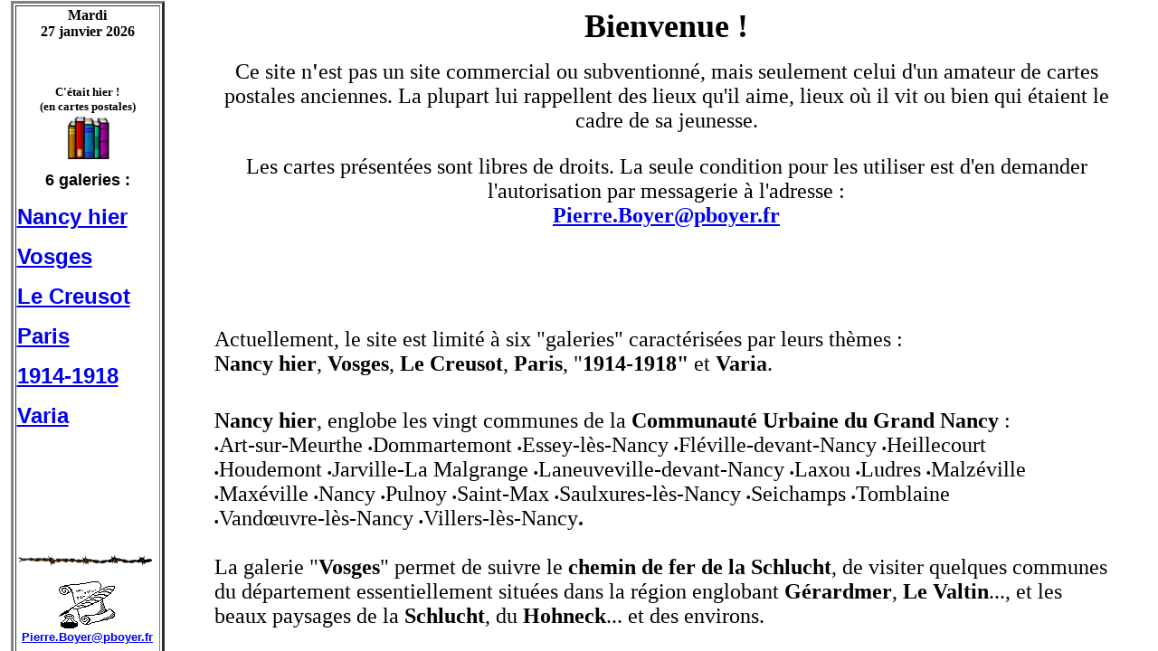

--- FILE ---
content_type: text/html
request_url: http://pboyer.fr/
body_size: 445
content:
<html>
<head>
<title>Cartes postales</title>
<meta http-equiv="Content-Type" content="text/html; charset=iso-8859-1">
</head>
<frameset cols="193,*" frameborder="NO" border="0" framespacing="0" rows="*"> 
  <frame name="leftFrame" src="gauche.html" frameborder="NO" bordercolor="#000000" marginwidth="1" marginheight="1" scrolling="AUTO">
  <frame name="mainFrame" src="droit.html" frameborder="YES" scrolling="AUTO">
</frameset>
<noframes> 
<body bgcolor="#FFFFFF">-
<!-- DEBUT DU SCRIPT "google.com/analytics" -->
<script src="http://www.google-analytics.com/urchin.js" type="text/javascript">
</script>
<script type="text/javascript">
_uacct = "UA-1497101-1";
urchinTracker();
</script>
<!-- FIN DU SCRIPT "google.com/analytics" -->
</body>
</noframes> 
</html>


--- FILE ---
content_type: text/html
request_url: http://pboyer.fr/gauche.html
body_size: 1825
content:
<html>
<head>

<!-- DEBUT DU SCRIPT "au revoir" -->
<!-- <script language="javascript"> -->
<!-- function bye() -->
<!-- { -->
<!-- alert ("Merci pour votre visite sur ce site !    Au revoir !"); -->
<!-- } -->
<!-- </script> -->
<!-- FIN DU SCRIPT "au revoir" -->


<!-- DEBUT DU SCRIPT "date" -->
<SCRIPT LANGUAGE="JavaScript">
/*
SCRIPT EDITE SUR L'EDITEUR JAVASCRIPT
http://www.editeurjavascript.com
*/
navvers = navigator.appVersion.substring(0,1);
if (navvers > 3)
	navok = true;
else
	navok = false;

today = new Date;
jour = today.getDay();
numero = today.getDate();
if (numero<10)
	numero = "0"+numero;
mois = today.getMonth();
if (navok)
	annee = today.getFullYear();
else
	annee = today.getYear();
TabJour = new Array("Dimanche","Lundi","Mardi","Mercredi","Jeudi","Vendredi","Samedi");
TabMois = new Array("janvier","fevrier","mars","avril","mai","juin","juillet","août","septembre","octobre","novembre","decembre");
messageDate = TabJour[jour] + " <br> " + numero + " " + TabMois[mois] + " " + annee;
</SCRIPT>
<!-- FIN DU SCRIPT "date" -->

<title>Cartes postales anciennes : Nancy, Le Creusot, Vosges</title>
<meta http-equiv="Content-Type" content="text/html; charset=iso-8859-1" />
<style type="text/css">
<!--
.T16 {
	font-size: small;
	text-align: center;
	font-weight: bold;
}
.Centre {
	text-align: center;
	font-size: smaller;
}
T12 {
	font-size: 12px;
}
Times {
	font-family: "Times New Roman", Times, serif;
}
-->
</style>
</head>

<body bgcolor="#FFFFFF" text="#000000" onUnload="bye()">
<tr> 
      <td bgcolor="#FFFFFF"> 
        
    <div align="center">
      <table border="3" cellspacing="2" width="170" height="436" align="center">
        <tr> 
          <td width="161" height="77" align="center" valign="middle" bgcolor="#FFFFFF"> 
            <div align="center"> 
              <p><b><font face="Times New Roman, Times, serif" size="3"> 
                <!-- DEBUT DU SCRIPT -->
                <script language="JavaScript">
/*
SCRIPT EDITE SUR L'EDITEUR JAVASCRIPT
http://www.editeurjavascript.com
*/
document.write(messageDate);
</script>
                <!-- FIN DU SCRIPT -->
                </font></b></p>
              <p>&nbsp;</p>
              <p align="left" class="T16"><span class="Centre"><span class="T16">C'&eacute;tait hier !</span><b><br />
                <font size="2">(en 
                  cartes postales)</font></b></span><br>
              <a href="index.html" target="_top"><img src="images/books04.gif" width="50" height="50"></a></p>
              <p align="left" class="T16"><b><font face="Verdana, Arial, Helvetica, sans-serif" size="4">6 galeries :</font></b></p>
              <p align="left"><b><font face="Verdana, Arial, Helvetica, sans-serif" size="5"><a href="AccueilNancy.html" target="mainFrame">Nancy hier</a></font></b></p>
              

              <p align="left"><b><font face="Verdana, Arial, Helvetica, sans-serif" size="5"><a href="AccueilVosges.html" target="mainFrame">Vosges</a></font></b></p>



              <p align="left"><b><font face="Verdana, Arial, Helvetica, sans-serif" size="5"><a href="AccueilCreusot.html" target="mainFrame">Le Creusot</a></font></b></p>
              <p align="left"><b><font face="Verdana, Arial, Helvetica, sans-serif" size="5"><a href="AccueilParis.html" target="mainFrame">Paris</a></font></b></p>
<p align="left"><b><font size="5" face="Verdana, Arial, Helvetica, sans-serif"><a href="Accueil14-18.html" target="mainFrame">1914-1918</a></font></b></p>
<p align="left"><b><font face="Verdana, Arial, Helvetica, sans-serif" size="5"><a href="AccueilVaria.html" target="mainFrame">Varia</a></font></b></p>
<p align="left">&nbsp;</p>
              <p align="left">&nbsp;</p>
              <p align="left">&nbsp;</p>
              <p align="left"><b><font face="Verdana, Arial, Helvetica, sans-serif" size="2">
                <!-- <br />
                &#149; <a href="actualites/actualites.html" target="mainFrame">ALS 
                Magazine</a><br /> -->
                
                
              </font></b></p>
              <p align="left"><font face="Verdana, Arial, Helvetica, sans-serif" size="4"> 
                <br />
                <a href="digicode/digic.html" target="mainFrame" class="Centre"><img src="images/Barbeles.gif" width="150" height="14" /></a>
                
<!--  
                </font></p>
              <p align="left"><b><font face="Verdana, Arial, Helvetica, sans-serif"><b>
              
  
              <font face="Verdana, Arial, Helvetica, sans-serif" size="2">&#149;&nbsp;</font></b></font></b><a href="http://als.uhp-nancy.fr" target="_blank">ALS</a></p>
-->    
              
              <p align="left" class="Centre"><a href="Pierre.Boyer@pboyer.fr"><img src="images/scroll2.gif" width="64" height="54" border="0" align="absmiddle" usemap="#Map"></a><br>
              <a href="mailto:Pierre.Boyer@pboyer.fr" class="T16">Pierre.Boyer@pboyer.fr</a>              </p>
              <p align="left">
    <b><font face="Times New Roman, Times, serif" size="3"><br />
  </font></b></p>
</div>
          </td>
        </tr>
      </table>
     
    </div>
    
  </td>
</tr>

<map name="Map">
  <area shape="rect" coords="4,1,69,63" href="mailto:Pierre.Boyer@pboyer.fr">
</map>
</body>
</html>


--- FILE ---
content_type: text/html
request_url: http://pboyer.fr/droit.html
body_size: 3876
content:
<html>
<head>
<META NAME="GENERATOR" CONTENT="" />
<TITLE>Cartes postales anciennes : Nancy, Le Creusot, Vosges</TITLE>

<!-- DEBUT DU SCRIPT message défilant -->
<SCRIPT LANGUAGE="JavaScript">
var msg =" Mardi 23 octobre (18h A LA CUGN) CONFERENCE : INCIDENCE DU CANCER DU SEIN ET FACTEURS DE RISQUE : QUE PREVOYONS-NOUS DANS LES PROCHAINES ANNEES ? par Elisabeth LUPORSI  ....  "
var delay = 300
var timerId
function scrollMsg()
{
document.forms[0].message.value = msg
msg = msg.substring (1, msg.length) + msg.substring (0,1)
timerId = setTimeout("scrollMsg()", delay)
}
</SCRIPT>
<!-- FIN DU SCRIPT message défilant -->

<!-- DEBUT DU SCRIPT souris-serpent -->
<style>
.spanstyle {
	position:absolute;
	visibility:visible;
	top:-50px;
	font-size:18pt;
	font-family:Arial;
      font-weight:bold;
	color:#0000FF;
}
.14 {
	font-size: 16px;
}
.T24 {
	font-size: 24px;
}
.T36 {
	font-size: 36px;
	color: #000;
	font-weight: bold;
	position: center;
}
.Bleu {
	color: #63F;
}
.T24 .Bleu {
	font-family: Georgia, Times New Roman, Times, serif;
}
.T24 .Bleu {
	color: #000;
	font-weight: bold;
}
.T24 .Bleu strong {
	color: #000;
}
.T24 {
	font-size: 24px;
}
.MM {
	font-weight: normal;
}
.T24JustifGauche {
}
.T2Gauche {
	text-align: left;
}
.T24 Gauche {
	text-align: left;
}
.T24Gauche {
}
.T24 strong {
	font-weight: bold;
}
.T24Gras {
	font-weight: bold;
}
.bold {
	font-weight: bold;
}
</style>
<script>
var x,y
var step=20
var flag=0
var message='ALS '
message=message.split("")
var xpos=new Array()
for (i=0;i<=message.length-1;i++) {
	xpos[i]=-50
}
var ypos=new Array()
for (i=0;i<=message.length-1;i++) {
	ypos[i]=-50
}
function handlerMM(e){
	x = (document.layers) ? e.pageX : document.body.scrollLeft+event.clientX
	y = (document.layers) ? e.pageY : document.body.scrollTop+event.clientY
	flag=1
}
function makesnake() {
	if (flag==1 && document.all) {
    	for (i=message.length-1; i>=1; i--) {
   			xpos[i]=xpos[i-1]+step
			ypos[i]=ypos[i-1]
    	}
		xpos[0]=x+step
		ypos[0]=y
		for (i=0; i<message.length-1; i++) {
    		var thisspan = eval("span"+(i)+".style")
    		thisspan.posLeft=xpos[i]
			thisspan.posTop=ypos[i]
    	}
	}
	else if (flag==1 && document.layers) {
    	for (i=message.length-1; i>=1; i--) {
   			xpos[i]=xpos[i-1]+step
			ypos[i]=ypos[i-1]
    	}
		xpos[0]=x+step
		ypos[0]=y
		for (i=0; i<message.length-1; i++) {
    		var thisspan = eval("document.span"+i)
    		thisspan.left=xpos[i]
			thisspan.top=ypos[i]
    	}
	}
		var timer=setTimeout("makesnake()",30)
}

</script>
<!-- FIN DU SCRIPT souris-serpent -->


<title>Untitled Document</title>
<meta http-equiv="Content-Type" content="text/html; charset=iso-8859-1" />
</head>


<!-- DEBUT DU SCRIPT "Popup" -->
  <script language=javascript>
  function ouvre() 
  {
  f = ouvre.arguments[0]
  window.open(f,'nomfenetre','width=700,height=600,resizable=yes,scrollbars=yes,status=yes');
  }
  </script>
<!-- FIN DU SCRIPT "Popup" -->

<body onLoad="scrollMsg()" bgcolor="#FFFFFF">

<p align="center"><font face="Times New Roman, Times, serif"></font> <font face="Times New Roman, Times, serif"></font> 
<span class="T36">Bienvenue !</strong></span></p>
<table width="1000" border="0" align="center" cellpadding="0" cellspacing="0">
  <tr bgcolor="#FFFFFF">
    <th width="980" height="130" bgcolor="#FFFFFF" scope="col"><p class="T24"><span class="Bleu"><span class="MM">Ce</span></span><span class="MM"><span class="MM"> site n</span><span class="Bleu">'<span class="MM">est pas un site commercial ou subventionn&eacute;, mais seulement celui d'un amateur de cartes postales anciennes. La plupart lui rappellent des lieux qu'il aime, lieux o&ugrave; il vit ou bien qui &eacute;taient le cadre de sa jeunesse.</span></span></span></p>
      <p class="T24"><span class="MM">Les
      cartes pr&eacute;sent&eacute;es sont libres de droits. La seule condition pour les utiliser est d'en demander l'autorisation par messagerie &agrave; l'adresse :</span><br>
      <a href="mailto:Pierre.Boyer@pboyer.fr">Pierre.Boyer@pboyer.fr</a></p>
      <p class="T24">&nbsp;</p>
      <p class="T24"><br>
    </p></th>
  </tr>
  <tr bgcolor="#FFFFFF">
    <th height="71" align="left" bgcolor="#FFFFFF" scope="col"><span class="T24"><strong><span class="Bleu"><span class="MM"><span class="T24Gauche">Actuellement, le site est limit&eacute; &agrave; six &quot;galeries&quot; caract&eacute;ris&eacute;es par leurs th&egrave;mes : <br>
    </span></span></span><span class="T24Gras">Nancy hier</span><span class="Bleu"><span class="MM">, </span></span><span class="T24Gras">Vosges</span><span class="Bleu"><span class="MM">, </span></span><span class="T24Gras">Le Creusot</span><span class="MM">, </span></strong><span class="MM"><strong>Paris</strong></span><strong><span class="MM">, &quot;<span class="bold">1914-1918&quot;</span></span><span class="Bleu"><span class="MM"> et </span></span></strong><span class="Bleu"><span class="MM"><strong>Varia</strong></span></span><strong><span class="Bleu"><span class="MM">.</span></span></strong></span></th>
  </tr>
  <tr bgcolor="#FFFFFF">
    <th height="71" align="left" bgcolor="#FFFFFF" scope="col"><span class="T24"><span class="MM"><br>
    </span> <span class="T24Gras"><strong>Nancy hier</strong></span><strong><span class="Bleu"><span class="MM">, englobe les</span></span><span class="MM"> vingt communes de la </span> <span class="T24Gras">Communaut&eacute; Urbaine du Grand Nancy</span><span class="Bleu"><span class="MM"> :</span></span></strong><br>
    <span class="MM"><b><font face="Verdana, Arial, Helvetica, sans-serif"><b><font face="Verdana, Arial, Helvetica, sans-serif" size="2">&#149;</font></b></font></b>Art-sur-Meurthe <b><font face="Verdana, Arial, Helvetica, sans-serif"><b><font face="Verdana, Arial, Helvetica, sans-serif" size="2">&#149;</font></b></font></b>Dommartemont <b><font face="Verdana, Arial, Helvetica, sans-serif"><b><font face="Verdana, Arial, Helvetica, sans-serif" size="2">&#149;</font></b></font></b>Essey-l&egrave;s-Nancy <b><font face="Verdana, Arial, Helvetica, sans-serif"><b><font face="Verdana, Arial, Helvetica, sans-serif" size="2">&#149;</font></b></font></b>Fl&eacute;ville-devant-Nancy <b><font face="Verdana, Arial, Helvetica, sans-serif"><b><font face="Verdana, Arial, Helvetica, sans-serif" size="2">&#149;</font></b></font></b>Heillecourt <b><font face="Verdana, Arial, Helvetica, sans-serif"><b><font face="Verdana, Arial, Helvetica, sans-serif" size="2"><br>
&#149;</font></b></font></b>Houdemont <b><font face="Verdana, Arial, Helvetica, sans-serif"><b><font face="Verdana, Arial, Helvetica, sans-serif" size="2">&#149;</font></b></font></b>Jarville-La Malgrange <b><font face="Verdana, Arial, Helvetica, sans-serif"><b><font face="Verdana, Arial, Helvetica, sans-serif" size="2">&#149;</font></b></font></b>Laneuveville-devant-Nancy <b><font face="Verdana, Arial, Helvetica, sans-serif"><b><font face="Verdana, Arial, Helvetica, sans-serif" size="2">&#149;</font></b></font></b>Laxou <b><font face="Verdana, Arial, Helvetica, sans-serif"><b><font face="Verdana, Arial, Helvetica, sans-serif" size="2">&#149;</font></b></font></b>Ludres <b><font face="Verdana, Arial, Helvetica, sans-serif"><b><font face="Verdana, Arial, Helvetica, sans-serif" size="2">&#149;</font></b></font></b>Malz&eacute;ville <br>
<b><font face="Verdana, Arial, Helvetica, sans-serif"><b><font face="Verdana, Arial, Helvetica, sans-serif" size="2">&#149;</font></b></font></b>Max&eacute;ville <b><font face="Verdana, Arial, Helvetica, sans-serif"><b><font face="Verdana, Arial, Helvetica, sans-serif" size="2">&#149;</font></b></font></b>Nancy <b><font face="Verdana, Arial, Helvetica, sans-serif"><b><font face="Verdana, Arial, Helvetica, sans-serif" size="2">&#149;</font></b></font></b>Pulnoy <b><font face="Verdana, Arial, Helvetica, sans-serif"><b><font face="Verdana, Arial, Helvetica, sans-serif" size="2">&#149;</font></b></font></b>Saint-Max <b><font face="Verdana, Arial, Helvetica, sans-serif"><b><font face="Verdana, Arial, Helvetica, sans-serif" size="2">&#149;</font></b></font></b>Saulxures-l&egrave;s-Nancy <b><font face="Verdana, Arial, Helvetica, sans-serif"><b><font face="Verdana, Arial, Helvetica, sans-serif" size="2">&#149;</font></b></font></b>Seichamps <b><font face="Verdana, Arial, Helvetica, sans-serif"><b><font face="Verdana, Arial, Helvetica, sans-serif" size="2">&#149;</font></b></font></b>Tomblaine <br>
<b><font face="Verdana, Arial, Helvetica, sans-serif"><b><font face="Verdana, Arial, Helvetica, sans-serif" size="2">&#149;</font></b></font></b>Vand&oelig;uvre-l&egrave;s-Nancy <b><font face="Verdana, Arial, Helvetica, sans-serif"><b><font face="Verdana, Arial, Helvetica, sans-serif" size="2">&#149;</font></b></font></b>Villers-l&egrave;s-Nancy</span>.<br>
    </span></th>
  </tr>
  <tr bgcolor="#FFFFFF">
    <th height="106" align="left" valign="top" bgcolor="#FFFFFF" scope="col"><p class="T24"><strong><span class="Bleu"><span class="MM"><span class="T24Gauche"><br>
      La galerie &quot;<span class="T24Gras">Vosges</span>&quot; permet de suivre le <span class="T24Gras">chemin de fer de la Schlucht</span>, de visiter quelques communes du d&eacute;partement essentiellement situ&eacute;es dans la r&eacute;gion englobant <span class="T24Gras">G&eacute;rardmer</span>, <span class="T24Gras">Le Valtin</span>..., et les beaux paysages de la <span class="T24Gras">Schlucht</span>, du <span class="T24Gras">Hohneck</span>... et des environs.</span></span></span></strong></p>
      <p class="T24"><br>
    </p></th>
  </tr>
  <tr>
    <th height="111" align="left" valign="top" class="T24" scope="col"><p class="MM">Dans la galerie <strong><span class="T24Gras">&quot;Le Creusot&quot;</span></strong>, on peut consulter des cartes anciennes relatives 
    &agrave; la <strong><span class="T24Gras">&quot;Ville&quot;</span></strong> et aux <strong><span class="T24Gras">&quot;Usines Schneider&quot;</span></strong> qui ont fait le renom du Creusot. On peut ainsi s'&eacute;merveiller de l'organisation et des moyens d&eacute;velopp&eacute;s au d&eacute;but du vingti&egrave;me si&egrave;cle. Il &eacute;tait normal que les Creusotins soient fiers de leur Ville !<br>
    En plus des communes limitrophes, on peut &eacute;galement visiter Couches-les-Mines ou longer le Canal du Centre de Montchanin-les-Mines &agrave; Chagny...
    et m&ecirc;me se promener &agrave; Cluny.</p>
      <p class="MM">La galerie <strong><span class="T24Gras">&quot;Paris&quot;</span></strong> pr&eacute;sente des cartes li&eacute;es au Paris ancien.<br>
        &diams; Crue de la Seine en 1910, grandes expositions...<br>
        &diams; Promenades dans certains quartiers ou arrondissements (5e, 15e, 16e et Bois de Boulogne...)<br>
        &diams; La vie parisienne...<br>
        Progressivement, d'autres albums viennent compl&eacute;ter cette galerie...
        <br>
    </p></th>
  </tr>
  <tr>
    <th height="108" align="left" valign="top" class="T24" scope="col"><p class="MM"><br>
      La galerie <strong>&quot;1914-1918&quot;</strong> permet de visualiser des cartes utilis&eacute;es durant la Grande Guerre  repr&eacute;sentant soit des sc&egrave;nes de guerre, soit des images utilis&eacute;es dans les correspondances familiales entre civils et militaires ou bien des cartes humoristiques.</p>
      <p class="MM">Dans la galerie <strong><span class="T24Gras">&quot;Varia&quot;</span></strong>, on trouve des cartes anciennes illustrant des th&egrave;mes qui n'ont pas leur place dans les autres rubriques du site :<br>
        &diams; Locomotives, vieux navires, a&eacute;ronefs d'autrefois...<br>
        &diams; Oeuvres d'artistes comme Poulbot...<br>
    &diams; Images r&eacute;gionales (Lorraine, Bourgone et Morvan, Bretagne...) accompagn&eacute;es parfois de leurs folklores d'antan (Contes de Fraimbois, noces bretonnes...)...</p></th>
  </tr>
  <tr>
    <th height="49" align="left" valign="top" class="T24" scope="col"><p class="MM">
<!--
    La partie <strong>&quot;1914-1918&quot;</strong> permet de visualiser des cartes utilis&eacute;es durant la Grande Guerre et ne repr&eacute;sentant pas de sc&egrave;nes de guerre, mais des images utilis&eacute;es dans les correspondances familiales entre civils et militaires ou bien des cartes humoristiques (Poulbot, par exemple).</p></th>
-->
  </tr>
</table>
<br>

<!--
<p align="center" class="T24">Pour se promener dans le <span class="T24Gras">Grand Nancy</span>, cliquer <a href="Nancy.html" target="mainFrame"><strong>ICI</strong></a></p>
-->
<table width="950" border="0" align="center" cellpadding="0" cellspacing="2">
  <tr></tr>
</table>
<p align="center" class="T24JustifGauche"><br>
</p>
</BODY>
</HTML>
